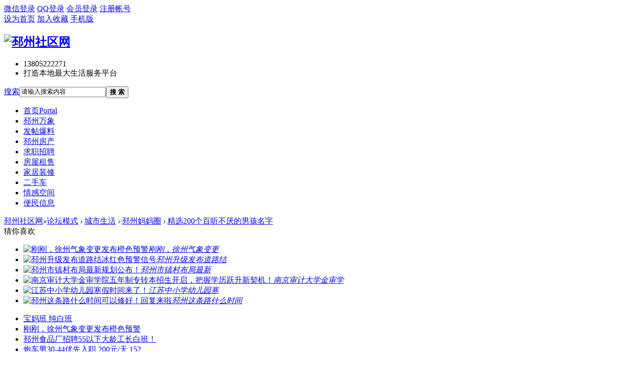

--- FILE ---
content_type: text/html; charset=gbk
request_url: https://www.pizhoushequ.cn/read-htm-tid-7909106-page-1.html
body_size: 8059
content:
<!DOCTYPE html PUBLIC "-//W3C//DTD XHTML 1.0 Transitional//EN" "http://www.w3.org/TR/xhtml1/DTD/xhtml1-transitional.dtd">
<html xmlns="http://www.w3.org/1999/xhtml">
<head>
<meta http-equiv="Content-Type" content="text/html; charset=gbk" />
<title>精选200个百听不厌的男孩名字 - 邳州妈妈圈 -  邳州社区网 -  Powered by Discuz!</title>
<link href="https://www.pizhoushequ.cn/read-htm-tid-7909106-page-1.html" rel="canonical" />
<meta name="keywords" content="精选200个百听不厌的男孩名字" />
<meta name="description" content=" 精选200个百听不厌的男孩名字 ,邳州社区网" />
<meta name="generator" content="Discuz! X3.4" />
<meta name="author" content="Discuz! Team and Comsenz UI Team" />
<meta name="copyright" content="2001-2017 Comsenz Inc." />
<meta name="MSSmartTagsPreventParsing" content="True" />
<meta http-equiv="MSThemeCompatible" content="Yes" />
<base href="https://www.pizhoushequ.cn/" /><link rel="stylesheet" type="text/css" href="data/cache/style_15_common.css?euj" /><link rel="stylesheet" type="text/css" href="data/cache/style_15_forum_viewthread.css?euj" /><script type="text/javascript">var STYLEID = '15', STATICURL = 'static/', IMGDIR = 'template/zhikai_n5chengshiv9/images', VERHASH = 'euj', charset = 'gbk', discuz_uid = '0', cookiepre = 'fxR6_2132_', cookiedomain = '', cookiepath = '/', showusercard = '1', attackevasive = '0', disallowfloat = 'newthread', creditnotice = '5|好评度|点,1|威望|点,2|金钱|RMB,3|贡献值|点,4|银元|个', defaultstyle = '', REPORTURL = 'aHR0cHM6Ly93d3cucGl6aG91c2hlcXUuY24vcmVhZC1odG0tdGlkLTc5MDkxMDYtcGFnZS0xLmh0bWw=', SITEURL = 'https://www.pizhoushequ.cn/', JSPATH = 'data/cache/', CSSPATH = 'data/cache/style_', DYNAMICURL = '';</script>
<script src="data/cache/common.js?euj" type="text/javascript"></script>
<meta name="application-name" content="邳州社区网" />
<meta name="msapplication-tooltip" content="邳州社区网" />
<meta name="msapplication-task" content="name=首页;action-uri=https://www.pizhoushequ.cn/portal.php;icon-uri=https://www.pizhoushequ.cn/template/zhikai_n5chengshiv9/images/portal.ico" /><meta name="msapplication-task" content="name=论坛模式;action-uri=https://www.pizhoushequ.cn/forum.php;icon-uri=https://www.pizhoushequ.cn/template/zhikai_n5chengshiv9/images/bbs.ico" />
<link rel="archives" title="邳州社区网" href="https://www.pizhoushequ.cn/archiver/" />
<link rel="stylesheet" id="css_widthauto" type="text/css" href='data/cache/style_15_widthauto.css?euj' />
<script type="text/javascript">HTMLNODE.className += ' widthauto'</script>
<script src="data/cache/forum.js?euj" type="text/javascript"></script>
<script src="template/zhikai_n5chengshiv9/images/js/focus.js" type="text/javascript" type="text/javascript"></script>
<script src="template/zhikai_n5chengshiv9/images/js/jquery.min.js" type="text/javascript" type="text/javascript"></script>
    <script src="template/zhikai_n5chengshiv9/images/js/jquery.SuperSlide.js" type="text/javascript" type="text/javascript"></script>
<!--[if IE 6]>
    <script src="template/zhikai_n5chengshiv9/images/js/belatedPNG.js" type="text/javascript"></script>
    <script>
    DD_belatedPNG.fix('.png_ie6');
    </script>
    <![endif]-->
</head>

<body id="nv_forum" class="pg_viewthread" onkeydown="if(event.keyCode==27) return false;">
<div id="append_parent"></div><div id="ajaxwaitid"></div>
<div class="cl login-info-wrap">
<div class="cl nvbing5_ywkd">
<div class="y">
<div class="no-login">
    <a href="wechat-login.html" class="login-weixin" rel="nofollow"><span>微信登录</span></a>
<a href="connect.php?mod=login&amp;op=init&amp;referer=index.php&amp;statfrom=login_simple" class="login-qq" rel="nofollow"><span>QQ登录</span></a>
<a onclick="showWindow('login', this.href);return false;" href="member.php?mod=logging&amp;action=login" rel="nofollow"><span>会员登录</span></a>
<a href="member.php?mod=register" rel="nofollow"><span>注册帐号</span></a>
</div>
</div>
<div class="get-index">
<a href="javascript:;" rel="nofollow"  class="shouye" onclick="setHomepage('https://www.pizhoushequ.cn');"><span>设为首页</span></a>
        <a href="https://www.pizhoushequ.cn"  onclick="addFavorite(this.href, '邳州社区网');return false;">加入收藏</a>
        <a href="misc.php?mod=mobile" rel="nofollow" class="mobile" target="_blank"><span>手机版</span></a>

</div>
</div>
</div>

<div id="hd">
    <div class="n5_lgss cl"><h2><a href="./" title="邳州社区网"><img src="template/zhikai_n5chengshiv9/images/logo.png" alt="邳州社区网" border="0" /></a></h2>
<div class="n5_lxdh">
 		    <ul>
    		<li class="fwdh">13805222271 </li>
<li class="wzxc">打造本地最大生活服务平台</li>
</ul>
</div>
<div class="n5_sousuo">    <div id="scbar" class="cl">
<form id="scbar_form" method="post" autocomplete="off" onsubmit="searchFocus($('scbar_txt'))" action="search.php?searchsubmit=yes" target="_blank">
<input type="hidden" name="mod" id="scbar_mod" value="search" />
<input type="hidden" name="formhash" value="068088c8" />
<input type="hidden" name="srchtype" value="title" />
<input type="hidden" name="srhfid" value="868" />
<input type="hidden" name="srhlocality" value="forum::viewthread" />
<table cellspacing="0" cellpadding="0">
<tr>
    <td class="scbar_type_td"><a href="javascript:;" id="scbar_type" class="xg1" onclick="showMenu(this.id)" hidefocus="true">搜索</a></td>
<td class="scbar_txt_td"><input type="text" name="srchtxt" id="scbar_txt" value="请输入搜索内容" autocomplete="off" x-webkit-speech speech /></td>
<td class="scbar_btn_td"><button type="submit" name="searchsubmit" id="scbar_btn" sc="1" value="true"><strong class="xi2">搜 索</strong></button></td>
</tr>
</table>
</form>
</div>
<ul id="scbar_type_menu" class="p_pop" style="display: none;"><li><a href="javascript:;" rel="curforum" fid="868" >本版</a></li><li><a href="javascript:;" rel="forum" class="curtype">帖子</a></li><li><a href="javascript:;" rel="user">用户</a></li></ul>
<script type="text/javascript">
initSearchmenu('scbar', '');
</script>
</div>
</div>

<div class="n5_dhys">
    <div id="nv">
<ul>    <li id="mn_portal" ><a href="portal.php" hidefocus="true" title="Portal"  >首页<span>Portal</span></a></li>        <li id="mn_Ne08d" ><a href="https://www.pizhoushequ.cn/forum.php?mod=forumdisplay&fid=129&filter=typeid&typeid=37" hidefocus="true"  >邳州万象</a></li>    <li id="mn_N0e92" ><a href="https://www.pizhoushequ.cn/thread-htm-fid-861-page-1.html" hidefocus="true"  >发帖爆料</a></li>    <li id="mn_N5928" ><a href="https://www.pizhoushequ.cn/thread-htm-fid-873-page-1.html" hidefocus="true"  >邳州房产</a></li>    <li id="mn_N5f7c" ><a href="https://www.pizhoushequ.cn/forum.php?mod=forumdisplay&fid=37&filter=typeid&typeid=85" hidefocus="true"  >求职招聘</a></li>        <li id="mn_Nb0bc" ><a href="https://www.pizhoushequ.cn/forum.php?mod=forumdisplay&fid=173" hidefocus="true"  >房屋租售</a></li>    <li id="mn_Ndaa1" ><a href="https://www.pizhoushequ.cn/forum.php?mod=forumdisplay&fid=193" hidefocus="true"  >家居装修</a></li>    <li id="mn_N844e" ><a href="https://www.pizhoushequ.cn/forum.php?mod=forumdisplay&fid=120" hidefocus="true"  >二手车</a></li>        <li id="mn_N4f07" ><a href="https://www.pizhoushequ.cn/forum.php?mod=forumdisplay&fid=859" hidefocus="true"  >情感空间</a></li>        <li id="mn_N0bab" ><a href="https://www.pizhoushequ.cn/forum.php?mod=forumdisplay&fid=33" hidefocus="true"  >便民信息</a></li></ul>
</div>
    </div>

<div class="wp n5_xlys">
<div class="p_pop h_pop" id="mn_userapp_menu" style="display: none"></div><div id="mu" class="cl">
</div></div>
</div>


<div id="wp" class="wp">
<script type="text/javascript">var fid = parseInt('868'), tid = parseInt('7909106');</script>

<script src="data/cache/forum_viewthread.js?euj" type="text/javascript"></script>
<script type="text/javascript">zoomstatus = parseInt(1);var imagemaxwidth = '600';var aimgcount = new Array();</script>

<style id="diy_style" type="text/css">#frameghH9xX {  border:#000000 0px !important;margin:0px !important;background-color:transparent !important;background-image:none !important;}#portal_block_1129 {  border:0px !important;margin:0px !important;}#portal_block_1129 .dxb_bc {  margin:0px !important;}#frameoMD3A8 {  border:#000000 0px !important;margin:0px !important;background-color:transparent !important;background-image:none !important;}#portal_block_1130 {  border:#000000 0px !important;margin:0px !important;}#portal_block_1130 .dxb_bc {  margin:0px !important;}</style>
<!--[diy=diynavtop]--><div id="diynavtop" class="area"></div><!--[/diy]-->
<div id="pt" class="bm cl">
<div class="z">
<a href="./" class="nvhm" title="首页">邳州社区网</a><em>&raquo;</em><a href="forum.php">论坛模式</a> <em>&rsaquo;</em> <a href="forum.php?gid=4">城市生活</a> <em>&rsaquo;</em> <a href="thread-htm-fid-868-page-1.html">邳州妈妈圈</a> <em>&rsaquo;</em> <a href="read-htm-tid-7909106-page-1.html">精选200个百听不厌的男孩名字</a>
</div>
</div>

<style id="diy_style" type="text/css">#frameghH9xX {  border:#000000 0px !important;margin:0px !important;background-color:transparent !important;background-image:none !important;}#portal_block_1129 {  border:0px !important;margin:0px !important;}#portal_block_1129 .dxb_bc {  margin:0px !important;}#frameoMD3A8 {  border:#000000 0px !important;margin:0px !important;background-color:transparent !important;background-image:none !important;}#portal_block_1130 {  border:#000000 0px !important;margin:0px !important;}#portal_block_1130 .dxb_bc {  margin:0px !important;}</style>
<div class="wp">
<!--[diy=diy1]--><div id="diy1" class="area"></div><!--[/diy]-->
</div>

<!--猜你喜欢-->
<div class="n5_love">
    <div class="n5_love_title"><span>猜你喜欢</span></div>
    <div class="n5_love_box">
        <div class="n5_love_img">
<!--[diy=cnxhimg]--><div id="cnxhimg" class="area"><div id="frameghH9xX" class=" frame move-span cl frame-1"><div id="frameghH9xX_left" class="column frame-1-c"><div id="frameghH9xX_left_temp" class="move-span temp"></div><div id="portal_block_1129" class="block move-span"><div id="portal_block_1129_content" class="dxb_bc"><ul><li><a href="read-htm-tid-7973923-page-1.html" target="_blank" target="_blank"><img src="data/attachment/block/1f/1f7c0f65969d8556ed9cf9441d8f103c.jpg" width="132" height="110" alt="刚刚，徐州气象变更发布橙色预警"><span></span><em>刚刚，徐州气象变更</em></a></li><li><a href="read-htm-tid-7973906-page-1.html" target="_blank" target="_blank"><img src="data/attachment/block/c7/c7486286b532ffb7d2289aae1d4352e2.jpg" width="132" height="110" alt="邳州升级发布道路结冰红色预警信号"><span></span><em>邳州升级发布道路结</em></a></li><li><a href="read-htm-tid-7973739-page-1.html" target="_blank" target="_blank"><img src="data/attachment/block/65/65b185d2471ac24c42ad8c0e54365a35.jpg" width="132" height="110" alt="邳州市镇村布局最新规划公布！"><span></span><em>邳州市镇村布局最新</em></a></li><li><a href="read-htm-tid-7973730-page-1.html" target="_blank" target="_blank"><img src="data/attachment/block/20/20bd1933f73d7244d4bdaa03a3ecd552.jpg" width="132" height="110" alt="南京审计大学金审学院五年制专转本招生开启，把握学历跃升新契机！"><span></span><em>南京审计大学金审学</em></a></li><li><a href="read-htm-tid-7973609-page-1.html" target="_blank" target="_blank"><img src="data/attachment/block/7d/7d6055ff909f854e83da2c67cb454e9d.jpg" width="132" height="110" alt="江苏中小学幼儿园寒假时间来了！"><span></span><em>江苏中小学幼儿园寒</em></a></li><li><a href="read-htm-tid-7973608-page-1.html" target="_blank" target="_blank"><img src="data/attachment/block/d8/d8e798df2cd1ed83985dc2711ba5051c.jpg" width="132" height="110" alt="邳州这条路什么时间可以修好！回复来啦"><span></span><em>邳州这条路什么时间</em></a></li></ul></div></div></div></div></div><!--[/diy]-->
        </div>
        <div class="n5_love_txt">
<!--[diy=cnxhlb]--><div id="cnxhlb" class="area"><div id="frameoMD3A8" class=" frame move-span cl frame-1"><div id="frameoMD3A8_left" class="column frame-1-c"><div id="frameoMD3A8_left_temp" class="move-span temp"></div><div id="portal_block_1130" class="block move-span"><div id="portal_block_1130_content" class="dxb_bc"><ul><li><i></i><a href="read-htm-tid-7973926-page-1.html" title="宝妈班 纯白班" target="_blank">宝妈班 纯白班</a></li><li><i></i><a href="read-htm-tid-7973923-page-1.html" title="刚刚，徐州气象变更发布橙色预警" target="_blank">刚刚，徐州气象变更发布橙色预警</a></li><li><i></i><a href="read-htm-tid-7973925-page-1.html" title="邳州食品厂招聘55以下大龄工长白班！" target="_blank">邳州食品厂招聘55以下大龄工长白班！</a></li><li><i></i><a href="read-htm-tid-7973924-page-1.html" title="炮车男30-44优先入职  200元/天  15252238997" target="_blank">炮车男30-44优先入职  200元/天  152</a></li><li><i></i><a href="read-htm-tid-7973922-page-1.html" title="炮车拖鞋厂招聘 男女不限" target="_blank">炮车拖鞋厂招聘 男女不限</a></li></ul></div></div></div></div></div><!--[/diy]-->
        </div>
    </div>
</div>

<div id="ct" class="wp cl">
<div id="pgt" class="pgs mbm cl ">
<div class="pgt"></div>
<span class="y pgb"><a href="thread-htm-fid-868-page-1.html">返回列表</a></span>
<a id="newspecial" onmouseover="$('newspecial').id = 'newspecialtmp';this.id = 'newspecial';showMenu({'ctrlid':this.id})" onclick="showWindow('newthread', 'forum.php?mod=post&action=newthread&fid=868')" href="javascript:;" title="发新帖"><img src="template/zhikai_n5chengshiv9/images/pn_post.png" alt="发新帖" /></a></div>



<div id="postlist" class="pl bm">
<table cellspacing="0" cellpadding="0">
<tr>
<td class="pls ptn pbn">
<div class="hm ptn">
<span class="xg1">查看:</span> <span class="xi1">33495</span><span class="pipe">|</span><span class="xg1">回复:</span> <span class="xi1">0</span>
</div>
</td>
<td class="plc ptm pbn vwthd">
<h1 class="ts">
<span id="thread_subject">精选200个百听不厌的男孩名字</span>
</h1>
<span class="xg1">
<a href="read-htm-tid-7909106-page-1.html" onclick="return copyThreadUrl(this, '邳州社区网')" >[复制链接]</a>
</span>
</td>
</tr>
</table>


<table cellspacing="0" cellpadding="0" class="ad">
<tr>
<td class="pls">
</td>
<td class="plc">
</td>
</tr>
</table><div id="post_10955781" ><table id="pid10955781" class="plhin" summary="pid10955781" cellspacing="0" cellpadding="0">
<tr>
<td class="pls" rowspan="2">
<div id="favatar10955781" class="pls favatar">
 <a name="lastpost"></a><div class="pi">
<div class="authi"><a href="space-uid-594402.html" target="_blank" class="xw1">醉美邳州</a>
</div>
</div>
<div class="p_pop blk bui card_gender_" id="userinfo10955781" style="display: none; margin-top: -11px;">
<div class="m z">
<div id="userinfo10955781_ma"></div>
</div>
<div class="i y">
<div>
<strong><a href="space-uid-594402.html" target="_blank" class="xi2">醉美邳州</a></strong>
<em>当前离线</em>
</div><dl class="cl">
<dt>积分</dt><dd><a href="home.php?mod=space&uid=594402&do=profile" target="_blank" class="xi2">7244</a></dd>
</dl><div class="imicn">
<a href="home.php?mod=space&amp;uid=594402&amp;do=profile" target="_blank" title="查看详细资料"><img src="template/zhikai_n5chengshiv9/images/userinfo.gif" alt="查看详细资料" /></a>
</div>
<div id="avatarfeed"><span id="threadsortswait"></span></div>
</div>
</div>
<div>
<div class="avatar"><a href="space-uid-594402.html" class="avtm" target="_blank"><img src="https://www.pizhoushequ.cn/uc_server/avatar.php?uid=594402&size=middle" /></a></div>
</div>
</div>
</td>
<td class="plc">
<div class="pi">
<div class="pti">
<div class="pdbt">
</div>
<div class="authi">
<img class="authicn vm" id="authicon10955781" src="static/image/common/online_member.gif" />
<em id="authorposton10955781">发表于 2022-4-22 08:20</em>
<span class="pipe">|</span>
<a href="read-htm-tid-7909106-page-1.html" rel="nofollow">显示全部楼层</a>
<span class="pipe show">|</span><a href="javascript:;" onclick="readmode($('thread_subject').innerHTML, 10955781);" class="show">阅读模式</a>
</div>
</div>
</div><div class="pct"><style type="text/css">.pcb{margin-right:0}</style><div class="pcb">
 
<div class="t_fsz">
<table cellspacing="0" cellpadding="0"><tr><td class="t_f" id="postmessage_10955781">
<img id="aimg_dsyzd" onclick="zoom(this, this.src, 0, 0, 0)" class="zoom" width="540" height="822" src="https://p26.toutiaoimg.com/large/pgc-image/9fc2faaf2a04437589ddbf3370b8d786" border="0" alt="" /><br />
<br />
<br />
<img id="aimg_rzvrY" onclick="zoom(this, this.src, 0, 0, 0)" class="zoom" width="532" height="728" src="https://p9.toutiaoimg.com/large/pgc-image/a7fcc10a53f34416b24b76817e2ddcb9" border="0" alt="" /><br />
<br />
<br />
<img id="aimg_BFZ60" onclick="zoom(this, this.src, 0, 0, 0)" class="zoom" width="526" height="718" src="https://p26.toutiaoimg.com/large/pgc-image/c6b6d26d3f4f4ef48bfd314767c1e8f8" border="0" alt="" /><br />
<br />
<br />
<img id="aimg_j2fZz" onclick="zoom(this, this.src, 0, 0, 0)" class="zoom" width="540" height="726" src="https://p6.toutiaoimg.com/large/pgc-image/5359c8eb640b43a2940a4a7d4499ed97" border="0" alt="" /></td></tr></table>


</div>
<div id="comment_10955781" class="cm">
</div>

<div id="post_rate_div_10955781"></div>
</div>
</div>

</td></tr>
<tr><td class="plc plm">
</td>
</tr>
<tr id="_postposition10955781"></tr>
<tr>
<td class="pls"></td>
<td class="plc" style="overflow:visible;">
<div class="po hin">
<div class="pob cl">
<em>
<a class="fastre" href="forum.php?mod=post&amp;action=reply&amp;fid=868&amp;tid=7909106&amp;reppost=10955781&amp;extra=page%3D%257Bprevpage%257D&amp;page=1" onclick="showWindow('reply', this.href)">回复</a>
</em>

<p>
<a href="javascript:;" id="mgc_post_10955781" onmouseover="showMenu(this.id)" class="showmenu">使用道具</a>
<a href="javascript:;" onclick="showWindow('miscreport10955781', 'misc.php?mod=report&rtype=post&rid=10955781&tid=7909106&fid=868', 'get', -1);return false;">举报</a>
</p>

<ul id="mgc_post_10955781_menu" class="p_pop mgcmn" style="display: none;">
</ul>
<script type="text/javascript" reload="1">checkmgcmn('post_10955781')</script>
</div>
</div>
</td>
</tr>
<tr class="ad">
<td class="pls">
</td>
<td class="plc">
</td>
</tr>
</table>
<script type="text/javascript" reload="1">
aimgcount[10955781] = ['dsyzd','rzvrY','BFZ60','j2fZz'];
attachimggroup(10955781);
attachimgshow(10955781);
var aimgfid = 0;
</script>
</div><div id="postlistreply" class="pl"><div id="post_new" class="viewthread_table" style="display: none"></div></div>
</div>


<form method="post" autocomplete="off" name="modactions" id="modactions">
<input type="hidden" name="formhash" value="068088c8" />
<input type="hidden" name="optgroup" />
<input type="hidden" name="operation" />
<input type="hidden" name="listextra" value="page%3D%257Bprevpage%257D" />
<input type="hidden" name="page" value="1" />
</form>



<div class="pgs mtm mbm cl">
<span class="pgb y"><a href="thread-htm-fid-868-page-1.html">返回列表</a></span>
<a id="newspecialtmp" onmouseover="$('newspecial').id = 'newspecialtmp';this.id = 'newspecial';showMenu({'ctrlid':this.id})" onclick="showWindow('newthread', 'forum.php?mod=post&action=newthread&fid=868')" href="javascript:;" title="发新帖"><img src="template/zhikai_n5chengshiv9/images/pn_post.png" alt="发新帖" /></a>
</div>

<!--[diy=diyfastposttop]--><div id="diyfastposttop" class="area"></div><!--[/diy]-->
<script type="text/javascript">
var postminchars = parseInt('8');
var postmaxchars = parseInt('50000');
var disablepostctrl = parseInt('0');
</script>

<div id="f_pst" class="pl n5_nrftk bmw">
<form method="post" autocomplete="off" id="fastpostform" action="forum.php?mod=post&amp;action=reply&amp;fid=868&amp;tid=7909106&amp;extra=page%3D%257Bprevpage%257D&amp;replysubmit=yes&amp;infloat=yes&amp;handlekey=fastpost" onSubmit="return fastpostvalidate(this)">
<table cellspacing="0" cellpadding="0">
<tr>
<td class="pls">
</td>
<td class="plc">

<span id="fastpostreturn"></span>


<div class="cl">
<div id="fastsmiliesdiv" class="y"><div id="fastsmiliesdiv_data"><div id="fastsmilies"></div></div></div><div class="hasfsl" id="fastposteditor">
<div class="tedt mtn">
<div class="bar">
<span class="y">
使用 <a href="forum.php?mod=post&amp;action=reply&amp;fid=868&amp;tid=7909106" onclick="return switchAdvanceMode(this.href)" style="color:#FF6600;"><b>高级模式</b></a>（可批量传图、插入视频等）
</span><script src="data/cache/seditor.js?euj" type="text/javascript"></script>
<div class="fpd">
<a href="javascript:;" title="文字加粗" class="fbld">B</a>
<a href="javascript:;" title="设置文字颜色" class="fclr" id="fastpostforecolor">Color</a>
<a id="fastpostimg" href="javascript:;" title="图片" class="fmg">Image</a>
<a id="fastposturl" href="javascript:;" title="添加链接" class="flnk">Link</a>
<a id="fastpostquote" href="javascript:;" title="引用" class="fqt">Quote</a>
<a id="fastpostcode" href="javascript:;" title="代码" class="fcd">Code</a>
<a href="javascript:;" class="fsml" id="fastpostsml">Smilies</a>
</div></div>
<div class="area">
<div class="pt hm">
您需要登录后才可以回帖 <a href="member.php?mod=logging&amp;action=login" onclick="showWindow('login', this.href)" class="xi2">登录</a> | <a href="member.php?mod=register" class="xi2">立即注册</a>
<a href="javascript:;" onclick="showWindow('wechat_bind1', 'plugin.php?id=xigua_login:login')"><img src="source/plugin/xigua_login/static/wechat_login1.png" align="absmiddle"></a> </div>
</div>
</div>
</div>
</div>
<div id="seccheck_fastpost">
</div>


<input type="hidden" name="formhash" value="068088c8" />
<input type="hidden" name="usesig" value="" />
<input type="hidden" name="subject" value="  " />
<p class="ptm pnpost">
<button type="submit" name="replysubmit" id="fastpostsubmit" class="pn pnc vm" value="replysubmit" tabindex="5"><strong>写好了,发布</strong></button>
<label for="fastpostrefresh"><input id="fastpostrefresh" type="checkbox" class="pc" />回帖后跳转到最后一页</label>
<script type="text/javascript">if(getcookie('fastpostrefresh') == 1) {$('fastpostrefresh').checked=true;}</script>
</p>
</td>
</tr>
</table>
</form>
</div>

</div>

<div class="wp mtn">
<!--[diy=diy3]--><div id="diy3" class="area"></div><!--[/diy]-->
</div>

<script type="text/javascript">
function succeedhandle_followmod(url, msg, values) {
var fObj = $('followmod_'+values['fuid']);
if(values['type'] == 'add') {
fObj.innerHTML = '不收听';
fObj.href = 'home.php?mod=spacecp&ac=follow&op=del&fuid='+values['fuid'];
} else if(values['type'] == 'del') {
fObj.innerHTML = '收听TA';
fObj.href = 'home.php?mod=spacecp&ac=follow&op=add&hash=068088c8&fuid='+values['fuid'];
}
}
fixed_avatar([10955781], 1);
</script>	</div>
<script type="text/javascript" src="https://www.pizhoushequ.cn/plugin.php?id=addon_collect_discuz:autopost" defer="defer"></script><iframe src="https://www.pizhoushequ.cn/plugin.php?id=addon_collect_toutiao:autopost" width="0" height="0" style="width: 0px !important;height: 0px !important;" frameborder="no" border="0" marginwidth="0" marginheight="0" scrolling="no" defer="defer"></iframe><div id="ft" class="cl">

<div class="footer">
        <div class="footer-bar"></div>
        <p>Copyright &copy; 2011-2018互联网违法及不良信息举报邮箱：2605816840@qq.com</p>
        <p>版权所有：徐州同舟文化传媒有限公司  站点24小时值班电话：13805222271  13805223850　<a href="https://beian.miit.gov.cn" target="_blank">苏ICP备15061777号-1</a> </p>
<p class="n5_wbtp">
    <a href="http://www.jsdsgsxt.gov.cn/mbm/entweb/elec/certView.shtml?siteId=cd2c85cbcaea476e863915f50feab036" target="_blank"><img src="ad/ebsIcon.png" width="76" height="100"></a></p>
    </div></div>
<script src="home.php?mod=misc&ac=sendmail&rand=1769030033" type="text/javascript"></script>
<div id="scrolltop" class="n5_xyyzq">
<span><a href="forum.php?mod=post&amp;action=reply&amp;fid=868&amp;tid=7909106&amp;extra=page%3D%257Bprevpage%257D&amp;page=1" onclick="showWindow('reply', this.href)" class="replyfast" title="快速回复"><b>快速回复</b></a></span>
<span hidefocus="true"><a title="返回顶部" onclick="window.scrollTo('0','0')" class="scrolltopa" ><b>返回顶部</b></a></span>
<span>
<a href="thread-htm-fid-868-page-1.html" hidefocus="true" class="returnlist" title="返回列表"><b>返回列表</b></a>
</span>
</div>
<script type="text/javascript">_attachEvent(window, 'scroll', function () { showTopLink(); });checkBlind();</script>
</div> 
<script type="text/javascript">
var html_lostmodify = 1769030033;
htmlGetUserStatus();
</script>
</body>
</html>


--- FILE ---
content_type: text/html; charset=gbk
request_url: https://www.pizhoushequ.cn/plugin.php?id=addon_collect_discuz:autopost
body_size: 228
content:
//&#x672C;&#x9875;&#x9762;&#x7531;&#x3010;&#x5FAE;&#x4FE1;&#x6587;&#x7AE0;&#x81EA;&#x52A8;&#x91C7;&#x96C6;&#x3011;&#x63D2;&#x4EF6;&#x9A71;&#x52A8;, &#x4E0B;&#x8F7D;&#x5730;&#x5740;&#xFF1A;<a href="https://addon.dismall.com/?@addon_collect_discuz.plugin" target="_blank">https://addon.dismall.com/?@addon_collect_discuz.plugin</a>//<br>//sleep 180